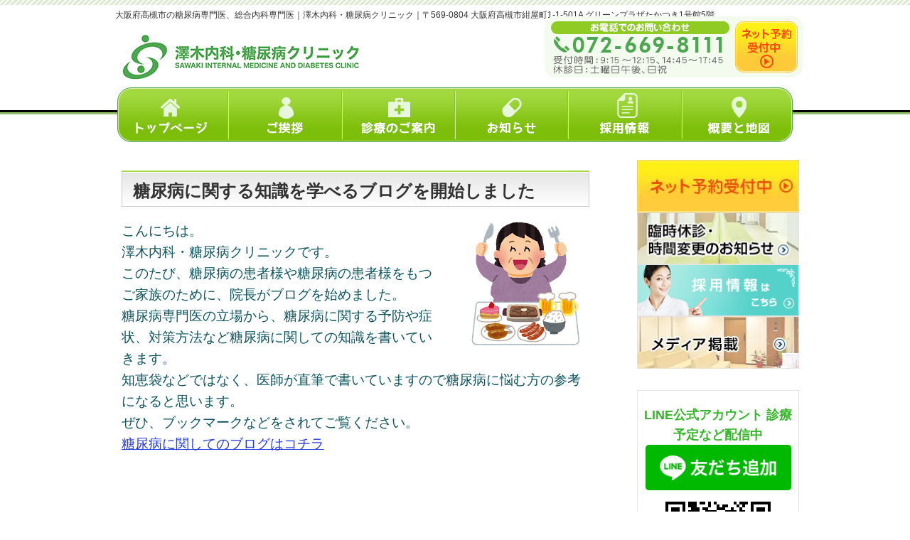

--- FILE ---
content_type: text/css
request_url: https://www.osaka-tounyoubyou.jp/hp/wp-content/themes/cocoon-child-master/style.css,qver=6.9,afver=20251006010858.pagespeed.ce.aE2b19wT83.css
body_size: 6786
content:
@charset "UTF-8";

/*!
Theme Name: Cocoon Child
Description: Cocoon専用の子テーマ
Theme URI: https://wp-cocoon.com/
Author: わいひら
Author URI: https://nelog.jp/
Template:   cocoon-master
Version:    1.1.3
*/

/************************************
** 子テーマ用のスタイルを書く
************************************/
*, *:before, *:after {
-webkit-box-sizing: border-box;
-moz-box-sizing: border-box;
-o-box-sizing: border-box;
-ms-box-sizing: border-box;
box-sizing: border-box;
}
body {
    line-height: 150%;
}
a:hover img{
opacity:0.8;
filter:alpha(opacity=80);
-ms-filter: “alpha( opacity=80 )”;
}

.header { 
background: url(https://www.osaka-tounyoubyou.jp/hp/wp-content/themes/cocoon-child-master/images/headers/h1_bg.gif) 0 0 repeat-x #FFF;
	text-align:left;
}
.tagline {
	text-align:left;
}
.logo {
    text-align: left;
    z-index: 2000;
max-width: 500px;
}

#header .smt_btn {
    display: none;
}
h1.entry-title {
border-top: 2px solid #a3d93d !important;	
	border: 1px solid #ccc;
    -moz-box-shadow: inset 0 1px 0 #fff;
    -webkit-box-shadow: inset 0 1px 0 #fff;
    box-shadow: inset 0 1px 0 #fff;
    background: -webkit-gradient(linear, 0 0, 0 bottom, from(#e5e5e5), to(#fff));
	margin: 0px 0px 5px;
	clear: both;
    font-size: 128.6%;
    padding: 13px 15px 8px;
    font-weight: bold;
    color: #333;
    position: relative;
    line-height: 114.3%;
}
.wrap {
    max-width: 980px;
    margin: 0 auto;
}
.tagline {
    font-size: 12px;
    margin: 0.6em 1em 0;
}


/* rss */
.widget-entry-card {
    font-size: 120%;
}
.infoList {
    position: relative;
padding-bottom: 20px;

}

.infoList .rssBtn {
    text-align: right;
    position: absolute;
    right: 0px;
    top: 12px;
}

.infoList .rssBtn a {
    border: 1px solid #ccc;
    margin-right: 15px;
    -moz-box-shadow: inset 0 1px 0 #fff;
    -webkit-box-shadow: inset 0 1px 0 #fff;
    box-shadow: inset 0 1px 0 #fff;
    background: linear-gradient(#fff, #e5e5e5);
    -ms-filter: "progid:DXImageTransform.Microsoft.Gradient(StartColorStr=#ffffff, EndColorStr=#e5e5e5)";
    border-radius: 1px;
color: #000;
    font-family: 'Lato', sans-serif;
    line-height: 24px;
    font-weight: bold;
    text-decoration: none;
    padding: 0px 10px;
    position: relative;
}
.infoList ul {
    margin: 0px 0px 5px;
    list-style: none;
    padding-left: 0;
}
.infoList p {
    margin-bottom: 3px;
    padding: 0px;
    line-height: 150%;
}
.infoList ul li {
    border-bottom: 1px solid #ccc;
    padding: 6px 0px;
    list-style: none;
    margin-bottom: 0px;
}
.infoList a {
	text-decoration:none;
}
h4.entryTitle a,
.new-entry-card-title {
    text-decoration: none !important;
margin: 0px;
    padding: 0px;
    font-size: 90% !important;
overflow: hidden;
    color: #1A0DAB !important;
	font-weight:bold;
}
h4.entryTitle a:hover {color: #f00;}
h4.entryTitle a::after {
	position: absolute;
	bottom: -4px;
	left: 0;
	z-index: 2;
	content: '';
	width: 20%;
	height: 4px;
	background-color: #9dd536;
}
.widget-entry-card-snippet {
    margin-top: 6px;
    font-size: 80%;
    opacity: 0.8;
}
.infoList .infoDate {
    margin-right: 8px;
    color: #666;
}
.infoCate a	{ color:#666;margin-right:4px; background-color:#e5e5e5;color:#666; 
font-size:11px; padding:2px 7px 1px; line-height:14px; text-decoration:none; position:relative; box-shadow: inset 1px 1px 0px rgb(0 0 0 / 10%);
    border-radius: 3px;
    -webkit-border-radius: 3px;
    -moz-border-radius: 3px;
}
.infoCate a:hover	{background-color:#000;color:#f5f5f5;text-decoration:none;}

.moreLink {
    margin-bottom: 0px;
    height: auto;
    display: block;
}
.moreLink a {
color: #fff;
white-space: nowrap;
background: #a3d93d url(https://www.osaka-tounyoubyou.jp/hp/wp-content/themes/cocoon-child-master/images/icon_try1_white.gif) 10px 50% no-repeat;
border-radius:3px;
-webkit-border-radius: 3px;
-moz-border-radius: 3px;
box-shadow:inset 1px 1px 0 rgba(0,0,0,0.15);
text-align: center;
    margin-top: 10px;
    display: inline-block;
    overflow: hidden;
    font-size: 16px;
    line-height: 105%;
    text-decoration: none;
padding: 5px 15px 5px 20px;
}
.moreLink a:hover	{ color:#f00; background-color:#dbef36; }
.right {
	float:right;
}

.rsswidget {
position: relative;
    padding: 10px 0px 0 5px;
    border-bottom: 4px solid #eaf9d2;
    margin: 20px 0 5px 0;
    font-size: 130%;
	    color: #2a9732;
}
.rsswidget:after {
	position: absolute;
	bottom: -4px;
	left: 0;
	z-index: 2;
	content: '';
	width: 20%;
	height: 4px;
	background-color: #9dd536;
}
/* common */
.footer {
    margin-top: 5%;
    padding: 8px;
    height: auto;
}
.footer-bottom-logo {
    float: left;
    bottom: 15px;
    position: absolute;
}
@media (max-width: 1023px) {
.footer-bottom-logo {
    position: relative;
}
.footer-bottom-content {
    clear: both;
}
}
.footer-txt {
font-size: 85.7%;
    line-height: 150%;
	color: #2a9732;
}

.main h2,
.widget-content-bottom-title,
#archive-title {
	background:#fff url(https://www.osaka-tounyoubyou.jp/hp/wp-content/themes/cocoon-child-master/images/headers/h2_bg.gif) 0 1px no-repeat;
border: 0;
    color: #FFF;
    height: 92px;
    padding: 25px 25px 0;
    font-size: 130%;
    margin: 30px 0 10px 0;
	line-height: 1;
	clear:both;
}
h2.entry-card-title {
border-top:0 !important;
border-left:0 !important;
border-right:0 !important;
border-bottom:0 !important;}
h3 {
    clear: both;
    font-size: 18px;
    margin: 40px 0px 25px;
    padding: 10px 0px 10px 15px;
    border-left: 10px solid #9dd536 !important;
    border-top: 0 !important;
    border-right: 0 !important;
    border-bottom: 0 !important;
    color: #333;
	background: #eaf9d2;
}
.main h4 {
position: relative;
padding:10px 0px 0 5px;
border-top: 0;
border-bottom: 4px solid #eaf9d2;
margin:20px 0 5px 0;
font-size:130%;
	color: #2a9732;
}
.main h4::after {
	position: absolute;
	bottom: -4px;
	left: 0;
	z-index: 2;
	content: '';
	width: 20%;
	height: 4px;
	background-color: #9dd536;
}
h5 {
    clear: both;
    font-size: 120%;
    margin-top:30px !important;
	margin-bottom:10px !important;
    padding: 0;
	color: #2a9732;
    background: url(https://www.osaka-tounyoubyou.jp/hp/wp-content/themes/cocoon-child-master/images/allow05.gif) 0 0 no-repeat;
    padding: 7px 0 10px 40px !important;
    border-bottom: 2px dashed #b2db73 !important;
}
h6 {font-size: 100%;}


.red {color:#fd0000;}
.orange { color:#fd5534; font-size:120%; font-weight:bold;}
.green { color:#769a45; font-weight:bold;}
p.faq_q { background:url(https://www.osaka-tounyoubyou.jp/hp/wp-content/themes/cocoon-child-master/images/q.png) 0 0 no-repeat; }

/*			.mainFoot
/*-------------------------------------------*/
.mainFoot	{ background:url(https://www.osaka-tounyoubyou.jp/hp/wp-content/themes/cocoon-child-master/images/bg_slash.gif) left top repeat;border:1px solid #ccc;padding:5px; margin-top:0px; width:98%;}
.mainFoot .mainFootInner	{ padding:15px;background-color:#FFF;  }
.mainFootContact	{ width:auto; }
.mainFootContact {
    display: block;
    overflow: hidden;
    text-align: center;
}
.mainFootContact p.mainFootTxt {
    float: left;
    margin-bottom: 0px;
    text-align: left;
}
.mainFoot	{ display:block; overflow:hidden; margin-top:35px;margin-bottom:30px; }
.mainFootContact	{ display:block; overflow:hidden; text-align:center; }
.mainFootContact p.mainFootTxt	{ font-size:10px; letter-spacing:0px;margin-bottom:5px;  }
.mainFootContact p.mainFootTxt span { display:block; }
.mainFootContact p.mainFootTxt span.mainFootCatch	{line-height:120%; }
.mainFootContact p.mainFootTxt span.mainFootTel	{ font-size:24px; font-family:'Lato', sans-serif;margin-bottom:2px; line-height:100%;}
.mainFootContact p.mainFootTxt span.mainFootTime	{ line-height:120%; }
.mainFootContact .mainFootBt a	{ display:block; overflow:hidden; background-color:#999;max-width:350px;margin:0px auto; }
.mainFootContact .mainFootBt a img	{ max-width:100%; }
.mainFootContact p.mainFootTxt span.mainFootTel	{ color:#a3d93d; }
.mainFootContact .mainFootBt a			{ background-color:#a3d93d; }
.mainFootContact .mainFootBt a:hover	{ background-color:#e9f6d3; }
.mainFootContact .mainFootBt a {
    display: block;
    overflow: hidden;
    max-width: 350px;
    margin: 0px auto;
	line-height: 0;
}
.mainFootContact .mainFootBt a:hover	{ background-color:#e9f6d3; }

@media (min-width: 660px) {
.mainFootContact p.mainFootTxt {
    float: left;
    margin-bottom: 0px;
    text-align: left;
}
.mainFootContact .mainFootBt {
    float: right;}
.mainFootContact .mainFootBt a {
    width: 350px;
    min-height: 50px;
}
}

/* side */
.sidebar {
	max-width: 230px;
    width: 100%;
	padding:0;
	text-align: center;
}
.side_line {
    border: 1px solid #e5e5e5!important;
    padding: 20px 5px 0px 5px!important;
    margin-bottom: 20px;
}
.side_line p.text {
    color: #35b729;
    font-size: 18px;
    font-weight: bold;
}
#block-4 {
    border: 1px #e5e5e5 solid;
    padding-top: 0;
    text-align: left;
}
#block-4 h6 {
    margin: 0;
    padding: 7px;
    color: #FFF;
    background: #86c416;
}
#block-4 p {
    margin: 10px;
}


.tabsmt-img {display:none;}
.smt-img {display:none;}


@media (max-width: 1023px) {
main.main, div.sidebar {
    display: block;
    margin: 0;
    width: auto;
    padding: 2%;
}
#navi {
	display: none!important;}	
#header-in {
		display:none;
}
.main {
	max-width: 100% !important;
	width: 100% !important;}
.main h2,
.widget-content-bottom-title,
#archive-title {
     border-top: 2px solid #a3d93d;
 border-left: 1px solid #ccc;
	 border-right: 1px solid #ccc;
 border-bottom: 1px solid #ccc;
	padding: 13px 15px 8px;
    -moz-box-shadow: inset 0 1px 0 #fff;
    -webkit-box-shadow: inset 0 1px 0 #fff;
    box-shadow: inset 0 1px 0 #fff;
    background: -webkit-gradient(linear, 0 0, 0 bottom, from(#e5e5e5), to(#fff));
    background: -moz-linear-gradient(#e5e5e5, #fff);
    -ms-filter: "progid:DXImageTransform.Microsoft.Gradient(StartColorStr=#e5e5e5, EndColorStr=#ffffff)";
	clear: both;
    font-size: 130%;
    font-weight: bold;
    color: #333;
    position: relative;
    line-height: 114.3%;
	width:100%;
	height:auto;
}
	.pc-img {display:none;}
	.tabsmt-img {display:inline;}
	
}
@media (max-width: 660px){
.alignleft,
.alignright{
    display: block !important;
    float: none !important;
    margin: 0 auto 20px auto !important;
}
}
@media (max-width: 790px) {
#topMainBnr {
    background: none !important;
	margin-top: 0 !important;}
#topMainBnr img {
		width:100%;
	}
.tabsmt-img {display:none;}
.smt-img {display:inline;}
	
}

@media (min-width: 790px) {
#header .reserve_btn {
    height: 90px;
    background: url(https://www.osaka-tounyoubyou.jp/hp/wp-content/themes/cocoon-child-master/images/headers/tel_bg.gif) top right no-repeat;
    margin: -102px 10px 10px 0;
    float: right;
    text-align: right;
    width: 100%;
}
#header .reserve_btn a {
	margin: 7px 7px 0 0;
    display: block;
}
}
/* toppage */
.home article header {
	display:none;
}
.main {
    max-width: 690px;
	    width: 100%;
		padding:0;
}
.tonyo {
background-image:url(https://www.osaka-tounyoubyou.jp/hp/wp-content/uploads/2017/06/tonyo_bg_b.gif), url(https://www.osaka-tounyoubyou.jp/hp/wp-content/uploads/2017/06/tonyo_bg_m.gif);
background-position: center bottom, center top;
background-repeat: no-repeat,repeat-y;
padding-bottom:20px;
background-size: 100% auto, 100% auto;
}
.tonyo-txt {
margin:30px 15px 40px 35px;
}
.shimeji {
background-image:url(https://www.osaka-tounyoubyou.jp/hp/wp-content/uploads/2017/06/shimeji_bg_t.gif), url(https://www.osaka-tounyoubyou.jp/hp/wp-content/uploads/2017/06/shimeji_bg_b.gif), url(https://www.osaka-tounyoubyou.jp/hp/wp-content/uploads/2017/06/shimeji_bg_m.gif);
background-position: center top, center bottom, center top;
background-repeat: no-repeat, no-repeat, repeat-y;
background-size: 100% auto, 100% auto;
padding-left:25px;
padding-right:25px;
padding-bottom:25px;
margin-bottom:30px;
}
.main ul.list01 { background-color: #e9f6d3;
border-radius: 10px;		/* CSS3草案 */
-webkit-border-radius: 10px;	/* Safari,Google Chrome用 */
-moz-border-radius: 10px;	/* Firefox用 */
color:#2a9732; font-weight:bold; padding: 10px; margin: 0;}
.main ul.list01 li { margin:10px;list-style:none;
background:url(https://www.osaka-tounyoubyou.jp/hp/wp-content/themes/cocoon-child-master/images/allow01.gif) 0 0 no-repeat; padding:0px 0 0 30px;}
.main ul.list02 { background-color: #f9fcf7;
color:#666; border: 1px #2a9732 solid;padding: 10px;
    margin: 0;}
.main ul.list02 li {
    margin: 10px;
    list-style: none;
    background: url(https://www.osaka-tounyoubyou.jp/hp/wp-content/themes/cocoon-child-master/images/headers/check01.gif) 0 0 no-repeat;
    padding: 10px 0 0 40px;
    font-weight: bold;
}
ul.list04 li {
    margin: 10px;
    list-style: none;
    background: url(https://www.osaka-tounyoubyou.jp/hp/wp-content/themes/cocoon-child-master/images/circle01.gif) 0 0 no-repeat;
    padding: 0px 0 0 30px;
}
p.faq_q {
    background: url(https://www.osaka-tounyoubyou.jp/hp/wp-content/themes/cocoon-child-master/images/q.png) 0 0 no-repeat;
    color: #2a9732;
    font-weight: bold;
    font-size: 120%;
    padding: 3px 0 3px 35px;
    min-height: 30px;
}
p.faq_a {
    background: url(https://www.osaka-tounyoubyou.jp/hp/wp-content/themes/cocoon-child-master/images/a.png) 0 0 no-repeat;
    padding-left: 35px;
    color: #fdae51;
    font-weight: bold;
    min-height: 30px;
}
.yoyaku {
	font-size: 100%;
    background: #f3faee;
    border-radius: 10px;
    -webkit-border-radius: 10px;
    -moz-border-radius: 10px;
    padding: 20px;
    text-align: center;
}
.yoyaku h3 {
    background: #8fcb23;
    border-left: 0;
    border-radius: 20px;
    -webkit-border-radius: 20px;
    -moz-border-radius: 20px;
    padding: 7px;
    color: #FFF;
	margin: 0 0 10px 0;
}
p.clinic {
    text-align: left;
    border-top: #4da750 1px solid;
    padding-top: 10px;
    margin-bottom: 0;
}



@media (min-width: 980px){


}

/* 中ページ */
.boxaisatu {
    padding: 20px 15px;
    border: #cbe2b9 1px solid;
    margin-bottom: 30px;
}
.boxaisatu .text {
    font-size: 24px;
    font-weight: bold;
    line-height: 1.7;
    text-align: center;
}
.mb20 {
    margin-bottom: 20px;
}

.textwidget {
    padding-top: 10px;
    text-align: center;
}
.textwidget ul {
    border: 1px solid #e5e5e5;
	padding-left: 0;
}
.textwidget ul li {
    border-bottom: 1px dotted #e5e5e5;
	list-style: none;
    line-height: 121.4%;
}
.textwidget ul li a {
    display: block;
    border: none;
    padding: 13px 10px 11px 35px;
    text-decoration: none;
    color: #379d39;
    background: url(https://www.osaka-tounyoubyou.jp/hp/wp-content/themes/cocoon-child-master/images/allow02.gif) 10px 50% no-repeat;
}
.textwidget ul li a:hover{
    color: #fdae51;
 background: url(https://www.osaka-tounyoubyou.jp/hp/wp-content/themes/cocoon-child-master/images/allow04.gif) 10px 50% no-repeat;}

h2.ti01 {
    color: #999;
    margin-bottom: 30px;
    background-image: none;
    height: auto;
    line-height: 1.7;
    font-size: 1.2em;
    padding: 0;
    border: none;
}
.f42 {
    font-size: 42px;
}
.caption {
    font-size: 11px;
    line-height: 110%;
}
.alert {
    color: #f00;
}
.is-style-alert-box::before, .alert-box::before, .alert::before {
    content: none;
    color: #f00;
    border-right: 0;
}
.is-style-alert-box, .alert-box, .alert {
    background: none;
    border: 0;
	padding: 0;
    border-radius: 4px;
    position: relative;
    display: block;
}




/* btn */
.contact-input-area input { background-color: #a3d93d;  color: #f5f5f5;  }
input[type=button],
input[type=submit]	{ display: block;margin:0 auto;
    width: 200px; overflow:hidden;  position:relative;padding:8px 20px 6px;text-decoration:none;cursor:pointer;
border-radius: 5px;
    -webkit-border-radius: 5px;
    -moz-border-radius: 5px;
    font-weight:bold;font-size:120%;}

input[type=button]:hover,
input[type=submit]:hover,
.linkBtn a:hover { background-color:#e5e5e5;color:#666; }



/*　記事一覧 */
.entry-card-title, .related-entry-card-title {
background: none !important;
    border: 0;
    color: #000 !important;
    height: auto !important;
    padding: 0 !important;
    font-size: 110% !important;
    margin: 0 0 10px 0 !important;
    line-height: 1;	
	clear:none !important;
}

.info {
background: none !important; 
border-color:0 !important; 
}


/* gnavi */

#navi {
    clear: both;
    display: block;
    overflow: visible;
	z-index:500;
}
#navi .navi-in > ul li li {height:77px;padding:0;text-indent: 0px;
border-bottom: #ccc 1px solid;}
li.navi01 li li a,
li.navi02 li li a,
li.navi03 li li a,
li.navi04 li li a,
li.navi05 li li a {
    color: #2a9732;
}
@media (min-width: 1023px){
	
#navi {
    position: relative;
    width: 100%;
    border-bottom: none;
    background: url(https://www.osaka-tounyoubyou.jp/hp/wp-content/themes/cocoon-child-master/images/menu/nav_bg.png) 0 0 repeat-x;
    box-shadow: none;
	border-top: 0 !important;}
#navi-in {
    width: 950px;
    margin: 0px auto;
}
#navi .navi-in > li > a {
    border-right: none !important;
    border-bottom: none;
padding:0;}
#navi .navi-in > ul li {height:77px;padding:0;text-indent: -99999px;}
#navi .navi-in > ul li a {height:77px; background-image:url(https://www.osaka-tounyoubyou.jp/hp/wp-content/themes/cocoon-child-master/images/menu/menu.png) !important; background-repeat: no-repeat;}

#navi .navi-in > ul li.navi01 { width:155px; !important;}
#navi .navi-in > ul li.navi01 a { background-position:0 0; border:none !important;}
#navi .navi-in > ul li.navi02 { width:160px !important;}
#navi .navi-in > ul li.navi02 a { background:url(https://www.osaka-tounyoubyou.jp/hp/wp-content/themes/cocoon-child-master/images/menu/menu.png) no-repeat -155px 0 !important; border:none !important;}
#navi .navi-in > ul li.navi03 { width:160px; !important;}
#navi .navi-in > ul li.navi03 a { background:url(https://www.osaka-tounyoubyou.jp/hp/wp-content/themes/cocoon-child-master/images/menu/menu.png) no-repeat -315px 0 !important;}
#navi .navi-in > ul li.navi04 { width:160px; !important;}
#navi .navi-in > ul li.navi04 a { background:url(https://www.osaka-tounyoubyou.jp/hp/wp-content/themes/cocoon-child-master/images/menu/menu.png) no-repeat -475px 0 !important;}
#navi .navi-in > ul li.navi05 { width:160px;  !important;}
#navi .navi-in > ul li.navi05 a { background:url(https://www.osaka-tounyoubyou.jp/hp/wp-content/themes/cocoon-child-master/images/menu/menu.png) no-repeat -635px 0 !important;}
#navi .navi-in > ul li.navi06 { width:155px;  !important;}
#navi .navi-in > ul li.navi06 a { background:url(https://www.osaka-tounyoubyou.jp/hp/wp-content/themes/cocoon-child-master/images/menu/menu.png) no-repeat -795px 0 !important;}
#navi .navi-in > ul li a:hover {height:77px; background-image:url(https://www.osaka-tounyoubyou.jp/hp/wp-content/themes/cocoon-child-master/images/menu/menu.png); border:none!important; }
#navi .navi-in > ul li.navi01 a:hover { background:url(https://www.osaka-tounyoubyou.jp/hp/wp-content/themes/cocoon-child-master/images/menu/menu.png) no-repeat 0 -77px !important;}
#navi .navi-in > ul li.navi02 a:hover { background:url(https://www.osaka-tounyoubyou.jp/hp/wp-content/themes/cocoon-child-master/images/menu/menu.png) no-repeat -155px -77px !important;}
#navi .navi-in > ul li.navi03 a:hover { background:url(https://www.osaka-tounyoubyou.jp/hp/wp-content/themes/cocoon-child-master/images/menu/menu.png) no-repeat -315px -77px !important;}
#navi .navi-in > ul li.navi04 a:hover { background:url(https://www.osaka-tounyoubyou.jp/hp/wp-content/themes/cocoon-child-master/images/menu/menu.png) no-repeat -475px -77px !important;}
#navi .navi-in > ul li.navi05 a:hover { background:url(https://www.osaka-tounyoubyou.jp/hp/wp-content/themes/cocoon-child-master/images/menu/menu.png) no-repeat -635px -77px !important;}
#navi .navi-in > ul li.navi06 a:hover { background:url(https://www.osaka-tounyoubyou.jp/hp/wp-content/themes/cocoon-child-master/images/menu/menu.png) no-repeat -795px -77px !important;}

#navi .navi-in > ul li a strong, #gMenu .navi-in li a span {display:none; }
#navi .navi-in > li.current-page-ancestor {
    width: auto;
}
#navi .navi-in > li > a:hover {
    background-color: none;
    border-right: 0;
}
#navi .navi-in li li a { color: #333; display: block; overflow:hidden; padding: 7px 10px !important;
margin:0px !important;
line-height:120%; text-decoration: none; letter-spacing:0px; text-align:left;
position:relative;  background-image:none !important; height:auto !important; font-size:80%; }

#navi .navi-in li li {  height:auto !important; padding: 7px 10px !important; }
#navi .navi-in li.navi01 li a, #gMenu .menu li.navi02 li a, #navi .navi-in li.navi03 li a, #navi .navi-in li.navi04 li a, #navi .navi-in li.navi05 li a { background-image:none !important; color:#2a9732;}
#navi .navi-in li.navi01 li a:hover, #navi .navi-in li.navi02 li a:hover, #navi .navi-in li.navi03 li a:hover, #navi .navi-in li.navi04 li a:hover, #navi .navi-in li.navi05 li a:hover { background-image:none !important; color:#f6ad21;}

#menu-item-748 { width: 155px !important; }
#menu-item-679 { width: 160px !important; }
#menu-item-676 { width: 160px !important; }
#menu-item-674 { width: 160px !important; }
#menu-item-755 { width: 160px !important; }
#menu-item-678 { width: 155px !important; }

}
#topMainBnr {
    background: url(https://www.osaka-tounyoubyou.jp/hp/wp-content/uploads/header.png) no-repeat center top;
    margin-top: -40px;
    z-index: 0;
    padding: 0;
	position: relative;
    display: block;
    overflow: visible;
}
@media (min-width: 790px) {
	#topMainBnr {
    width: 100%;
    min-height: 400px;
}
	
}	
	
	
/* Google calender */
.cal_wrapper {
max-width: 100%; /* 最大幅 */

margin: 2.0833% auto;
}

.googlecal {
position: relative;
padding-bottom: 100%; /* 縦横比 */
height: 0;
}


.googlecal iframe {
position: absolute;
top: 0;
left: 0;
width: 100% !important;
height: 100% !important;
}


/* 画面幅が768px以上の場合の縦横比の指定 */

@media only screen and (min-width: 768px) {
.googlecal { padding-bottom: 75%; }
}


/************************************
** レスポンシブデザイン用のメディアクエリ
************************************/
/*1023px以下*/
@media screen and (max-width: 1023px){
  /*必要ならばここにコードを書く*/

	.mobile-menu-buttons > li{
		border-right:dotted #fff 1px;
	}
	.mobile-menu-buttons > li:last-child{
		border:none;
	}
	.mobile-menu-buttons .menu-caption {
		font-size: 12px;
		font-weight:bold;
		line-height:2;
	}
}

/*834px以下*/
@media screen and (max-width: 834px){
  /*必要ならばここにコードを書く*/
}

/*480px以下*/
@media screen and (max-width: 480px){
  /*必要ならばここにコードを書く*/
}


/*採用ページ*/
.page-id-665 #pageTitBnr, .page-id-831 #pageTitBnr {
    background:url(https://www.osaka-tounyoubyou.jp/hp/wp-content/uploads/2019/09/pagettl_bg_saiyou_0.png) no-repeat center center #f9fcf7; text-indent:-9999px; border-bottom: 0; box-shadow: none; height: 226px; margin:-5px 0 0; padding:0;
}
.page-id-828 #pageTitBnr, .page-id-837 #pageTitBnr {
background:url(https://www.osaka-tounyoubyou.jp/hp/wp-content/uploads/2019/10/pagettl_bg_saiyou_4.png) no-repeat center center #f9fcf7; text-indent:-9999px; border-bottom: 0; box-shadow: none; height: 226px; margin:-5px 0 0; padding:0;
}
.page-id-824 #pageTitBnr, .page-id-834 #pageTitBnr {
    background:url(https://www.osaka-tounyoubyou.jp/hp/wp-content/uploads/2019/10/pagettl_bg_saiyou_2.png) no-repeat center center #f9fcf7; text-indent:-9999px; border-bottom: 0; box-shadow: none; height: 226px; margin:-5px 0 0; padding:0;
}  
.page-id-876 #pageTitBnr, .page-id-872 #pageTitBnr {
background:url(https://www.osaka-tounyoubyou.jp/wp/wp-content/uploads/2019/10/pagettl_bg_saiyou_3.png) no-repeat center center #f9fcf7; text-indent:-9999px; border-bottom: 0; box-shadow: none; height: 226px; margin:-5px 0 0; padding:0;
}   
.page-id-899 #pageTitBnr {
background:url(images/pagettl_bg_saiyou_1.png) no-repeat center center #ffffff;
text-indent:-9999px; border-bottom: 0; box-shadow: none; height: 260px; margin:-5px 0 0; padding:0;
}  
/*750px以下*/
@media only screen and (max-width: 750px) {
	.page-id-899 #pageTitBnr {
background:url(images/pagettl_bg_saiyou_1_smt.png) no-repeat center center #ffffff;
text-indent:-9999px; border-bottom: 0; box-shadow: none; height: 250px; margin:-5px 0 0; padding:0;
background-size: 100% auto;
}  
}
/*750px以下*/
@media only screen and (max-width: 750px) {
	.page-id-899 #pageTitBnr {
height: 200px;
}  
}
.page-id-5061 #pageTitBnr {
    background:url(https://www.osaka-tounyoubyou.jp/hp/wp-content/uploads/2022/05/ti_contorol.jpg) no-repeat center center #f9fcf7; text-indent:-9999px; border-bottom: 0; box-shadow: none; height: 272px; margin:-5px 0 0; padding:0;
}   
.page-id-5163 #pageTitBnr {
    background:url(https://www.osaka-tounyoubyou.jp/hp/wp-content/uploads/2020/09/ti_1gata.png) no-repeat center center #f9fcf7; text-indent:-9999px; border-bottom: 0; box-shadow: none; height: 272px; margin:-5px 0 0; padding:0;
} 
/*850px以下*/
@media only screen and (max-width: 850px) {
.page-id-5061 #pageTitBnr {
    background:url(https://www.osaka-tounyoubyou.jp/hp/wp-content/uploads/2022/05/ti_contorol.jpg) no-repeat center center #f9fcf7; text-indent:-9999px; border-bottom: 0; box-shadow: none; height: 250px; margin:-5px 0 0; padding:0;
	background-size:auto 100%;
}   
.page-id-5163 #pageTitBnr {
    background:url(https://www.osaka-tounyoubyou.jp/hp/wp-content/uploads/2020/09/ti_1gata.png) no-repeat center center #f9fcf7; text-indent:-9999px; border-bottom: 0; box-shadow: none; height: 250px; margin:-5px 0 0; padding:0;background-size:auto 100%;
} 
}
/*750px以下*/
@media only screen and (max-width: 750px) {
.page-id-5061 #pageTitBnr {
    background:url(https://www.osaka-tounyoubyou.jp/hp/wp-content/uploads/2022/05/ti_contorol_smt.jpg) no-repeat center  center #f9fcf7; text-indent:-9999px; border-bottom: 0; box-shadow: none; height: 700px; margin:-5px 0 0; padding:0;
	background-size: 100% auto;
}   
.page-id-5163 #pageTitBnr {
    background:url(https://www.osaka-tounyoubyou.jp/hp/wp-content/uploads/2022/05/ti_1gata_smt.jpg) no-repeat center center #f9fcf7; text-indent:-9999px; border-bottom: 0; box-shadow: none; height: 700px; margin:-5px 0 0; padding:0;background-size: 100% auto;
} 
}
/*550px以下*/
@media only screen and (max-width: 550px) {
.page-id-5061 #pageTitBnr {
height: 560px; 
}   
.page-id-5163 #pageTitBnr {
 height: 560px; 
} 
}
/*400px以下*/
@media only screen and (max-width: 400px) {
.page-id-5061 #pageTitBnr {
height: 420px; 
}   
.page-id-5163 #pageTitBnr {
 height: 420px; 
} 
}
.recruitBox p{
	font-weight:bold;
	color:#289630;
	font-size:24px;
	padding-left:100px;
}
.recruitBox2 p,
.recruitBox3 p,
.recruitBox4 p{
	font-weight:bold;
	color:#289630;
	font-size:18px;
	padding-left:10px;
}
.recruitBox2 {
    background: url(images/recruit_main_dietician02.png) 3% 30% no-repeat !important;
}
.recruitBox ul,
.recruitBox2 ul,
.recruitBox3 ul,
.recruitBox4 ul{ margin-left:200px; }

.recruitBox ul li,
.recruitBox2 ul li, 
.recruitBox3 ul li,
.recruitBox4 ul li{ 
	margin-bottom:10px;
	padding-left:22px;
	background:transparent url("images/icon_recruit.png") 0 2px no-repeat;
	list-style:none;
	font-size:1.2em;
	line-height:1.4;
}
.recruitBox, .recruitBox2, .recruitBox3, .recruitBox4 {
    border: 2px solid #a2d93f;
    background: url(images/img_recruit02.png) left bottom no-repeat;
    padding: 20px;
    border-radius: 10px;
    margin-bottom: 20px;
	    list-style: none;
}
.green2{ color:#289630;}
ul.list03 {
    background-color: #FFF;
    border: 1px #2a9732 solid;
    color: #2a9732;
    font-weight: bold;
    padding: 10px;
    margin: 0;
	list-style: none;
}
 ul.list01 {
    background-color: #e9f6d3;
    border-radius: 10px;
    -webkit-border-radius: 10px;
    -moz-border-radius: 10px;
    color: #2a9732;
    font-weight: bold;
    padding: 10px;
    margin: 0;
}
ul.list01 li {
    margin: 10px;
    list-style: none;
    background: url(https://www.osaka-tounyoubyou.jp/hp/wp-content/themes/cocoon-child-master/images/allow01.gif) 0 0 no-repeat;
    padding: 0px 0 0 30px;
}

.smt-menu {
	display:none !important ;
}
/*1023px以下*/
@media only screen and (max-width: 1023px) {
.smt-menu {
	display:inline !important ;
}
}


/*採用ページ調整*/
.ttl {
	font-weight:bold;
	text-align:center;}
.saiyou_table td {
	text-align:center;
}

/*1023px以下*/
@media only screen and (max-width: 1023px) {
.recruitBox ul, .recruitBox2 ul, .recruitBox3 ul, .recruitBox4 ul {
    margin-left: 0;
	padding-left: 0;
}
.recruitBox ul li, .recruitBox2 ul li, .recruitBox3 ul li, .recruitBox4 ul li {
    padding-left: 30px;}
.recruitBox, .recruitBox2, .recruitBox3, .recruitBox4 {
    background: none !important ;}
.recruitBox p {
    padding-left: 0;
}
}

/*予約等のボタン*/
a.b-yoyaku {display:block;text-align:center;vertical-align:middle;text-decoration:none;width:80%;margin:auto;padding:1rem 2rem;font-weight:bold;border:2px solid #27acd9;background:#27acd9;color:#fff;border-radius:100vh;transition:0.5s;font-size:20px;}
a.b-yoyaku2 {display:block;text-align:center;vertical-align:middle;text-decoration:none;width:80%;margin:auto;padding:1rem 2rem;font-weight:bold;border:2px solid #27acd9;background:#00ced1;color:#fff;border-radius:100vh;transition:0.5s;font-size:20px;}
a.b-yoyaku3 {display:block;text-align:center;vertical-align:middle;text-decoration:none;width:80%;margin:auto;padding:1rem 2rem;font-weight:bold;border:2px solid #6a5acd;background:#6a5acd;color:#fff;border-radius:100vh;transition:0.5s;font-size:20px;}
a.b-yoyaku:hover,a.b-yoyaku2:hover,a.b-yoyaku3:hover {color:#27acd9;background:#fff;}

a.b-yoyaku4 {display:none;}

a.b-web {display:block;text-align:center;vertical-align:middle;text-decoration:none;width:80%;margin:auto;padding:1rem 2rem;font-weight:bold;border:2px solid #ffa500;background:#ffa500;color:#fff;border-radius:100vh;transition:0.5s;font-size:20px;}
a.b-web:hover {color:#ffa500;background:#fff;}

a.b-line {display:block;text-align:center;vertical-align:middle;text-decoration:none;width:80%;margin:auto;padding:1rem 2rem;font-weight:bold;border:2px solid #00b902;background:#00b902;color:#fff;
border-radius:100vh;transition:0.5s;font-size:20px;}
a.b-line:hover {color:#00b902;background:#fff;}

a.b-pdf{display:block;text-align:center;vertical-align:middle;text-decoration:none;width:80%;margin:auto;padding:1rem 2rem;font-weight:bold;border:2px solid #ccff33;background:#ccff33;color:#336600;border-radius:100vh;transition:0.5s;font-size:20px;}
a.b-pdf:hover {color:#336600;background:#fff;}

.arrow{width:10em;position:relative;display:inline-block;color:#fff;vertical-align:middle;text-decoration:none;}
.arrow::after{position:absolute;top:0;bottom:0;right:0;margin:auto 30px auto auto;content:"";vertical-align:middle;width:0.8em;height:0.8em;border-top:3px solid #ccc;border-right:3px solid #ccc;-webkit-transform:rotate(45deg);transform:rotate(45deg);}

@media only screen and (max-width: 440px) {
a.b-yoyaku,a.b-yoyaku2{width:90%;padding:1rem;border-radius:30px;}
a.b-yoyaku3 {display:none;}

a.b-yoyaku4 {display:block;text-align:center;vertical-align:middle;text-decoration:none;width:90%;margin:auto;padding:1rem 3rem;font-weight:bold;border:2px solid #6a5acd;background:#6a5acd;color:#fff;border-radius:30px;transition:0.5s;font-size:20px;}


a.b-web {width:90%;padding:1rem;border-radius:30px;}
a.b-line {width:90%;padding:1rem;border-radius:30px;}
a.b-pdf{width:90%;padding:1rem;border-radius:30px;}
.arrow::after{margin:auto 10px auto auto;}
}
